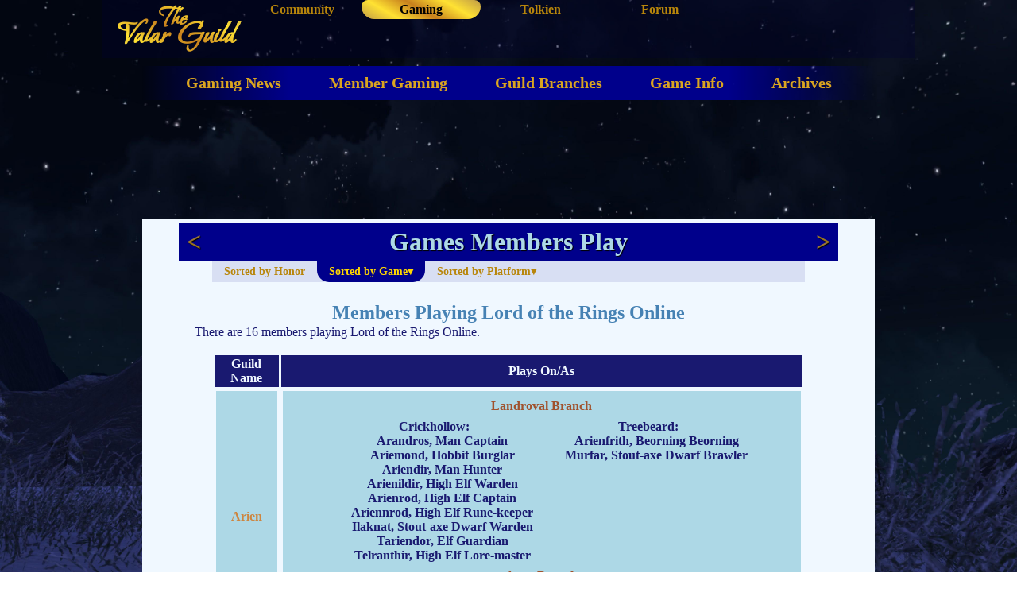

--- FILE ---
content_type: text/html; charset=UTF-8
request_url: https://valarguild.net/gaming/membergames/sort/lord-of-the-rings-online
body_size: 21022
content:
<html><head><meta http-equiv="Content-Type" content="text/html; charset=utf-8"><base href="https://valarguild.org/gaming/"><meta name="keywords" content="Tolkien, Valar, Valar Guild, Valar Guild Games, Valar Guild Gaming, Valar Gaming, Valar Games, Guild, Games, Gaming, Eonwe, Warcraft, Starcraft, Diablo, Lord of the Rings, Star Wars: The Old Republic, Tolkien Gaming"><meta name="description" content="Valar Guild"><title>The Valar Guild Games Site</title><link rel="shortcut icon" type="image/x-icon" href="favicon2.ico"><link type="text/css" rel="stylesheet" href="CStyles/Manwe.css"><script type="text/javascript" src="JScripts/Menu.js" defer></script><script type="text/javascript">
        if(self != top){
          top.location = self.location; 
        }
      </script></head><body><span id="top"></span><div id="Dol"><a href="https://valarguild.org" class="SiteTitle"><div>The</div><div>Valar Guild</div></a><ul><li><a href="http://www.valarguild.org/community/frames/guildfrms.htm" target="new">Community</a></li><li class="selected"><a href="http://www.valarguild.org/gaming" target="self">Gaming</a></li><li><a href="http://www.valarguild.org/tolkien/encyc/frames/Tsitefrms.htm" target="new">Tolkien</a></li><li><a href="http://www.valarguild.proboards.com/" target="new">Forum</a></li></ul></div><div id="Hyar"><ul id="MainMenu"><li>Gaming News<div class="Subzone"><div class="ehte">-</div><ul><li><a href="../gaming" onclick="return GetData('../gaming')">Current News</a></li><li><a href="news/archives" onclick="return GetData('news/archives')">Previous News Years</a></li><li><a href="news/state-of-valar-gaming-reports" onclick="return GetData('news/state-of-valar-gaming-reports')">State of Valar Gaming Reports</a></li><li><a href="news/games-site-history" onclick="return GetData('news/games-site-history')">Games Site History</a></li></ul></div></li><li>Member Gaming<div class="Subzone"><div class="ehte">-</div><ul><li><a href="membergames/sort/honor" onclick="return GetData('membergames/sort/honor')">Current Year</a></li><li><a href="membergames" onclick="return GetData('membergames')">Previous Years</a></li></ul></div></li><li>Guild Branches<div class="Subzone"><div class="ehte">-</div><ul><li><div>Active</div><ul><li class="MenuList"><div>Lord of the Rings Online</div><ul><li><a href="lotroperegrin" onclick="return GetData('lotroperegrin')">Peregrin</a></li><li><a href="lotroglamdring" onclick="return GetData('lotroglamdring')">Glamdring</a></li></ul></li><li class="MenuList"><div>Starcraft 2</div><ul><li><a href="sc2americas" onclick="return GetData('sc2americas')">Starcraft 2 Americas</a></li></ul></li><li class="MenuList"><div>World of Warcraft</div><ul><li><a href="wowlothar" onclick="return GetData('wowlothar')">Lothar (US Alliance)</a></li><li><a href="wowuldaman" onclick="return GetData('wowuldaman')">Uldaman (US Horde)</a></li></ul></li></ul></li><li><div>Retired</div><ul><li class="MenuList"><div>Lord of the Rings Online</div><ul><li><a href="lotrolandroval" onclick="return GetData('lotrolandroval')">Landroval</a></li><li><a href="lotrocrickhollow" onclick="return GetData('lotrocrickhollow')">Crickhollow</a></li><li><a href="lotroithil" onclick="return GetData('lotroithil')">Ithil (Legendary Server)</a></li><li><a href="lotroanor" onclick="return GetData('lotroanor')">Anor (Legendary Server)</a></li></ul></li><li class="MenuList"><div>Star Wars:The Old Republic</div><ul><li><a href="swtorempire" onclick="return GetData('swtorempire')">Empire (Ebon Hawk)</a></li><li><a href="swtorrepublic" onclick="return GetData('swtorrepublic')">Republic (Ebon Hawk)</a></li></ul></li><li class="MenuList"><div>Warcraft 3</div><ul><li><a href="wc3branch" onclick="return GetData('wc3branch')">Warcraft 3 Branch</a></li></ul></li><li class="MenuList"><div>World of Warcraft</div><ul><li><a href="wowargentdawneurope" onclick="return GetData('wowargentdawneurope')">Argent Dawn (Europe)</a></li></ul></li></ul></li></ul></div></li><li>Game Info<div class="Subzone"><div class="ehte">-</div><ul><li><div>Game Info</div><ul><li><a href="diablo" onclick="return GetData('diablo')">Diablo</a></li><li><a href="diablo-2" onclick="return GetData('diablo-2')">Diablo 2</a></li><li><a href="diablo-3" onclick="return GetData('diablo-3')">Diablo 3</a></li><li><a href="lord-of-the-rings-online" onclick="return GetData('lord-of-the-rings-online')">Lord of the Rings Online</a></li><li><a href="starcraft" onclick="return GetData('starcraft')">Starcraft</a></li><li><a href="starcraft-2" onclick="return GetData('starcraft-2')">Starcraft 2</a></li><li><a href="world-of-warcraft" onclick="return GetData('world-of-warcraft')">World of Warcraft</a></li></ul></li><li><div>Extras</div><ul><li><a href="reviews" onclick="return GetData('reviews')">Reviews</a></li><li><a href="links" onclick="return GetData('links')">Links</a></li></ul></li></ul></div></li><li>Archives<div class="Subzone"><div class="ehte">-</div><ul><li><a href="archives/D1MEUniques.htm" target="new">D1ME Mod Uniques</a></li><li><a href="archives/Tourneys.htm" target="new">Original Tourneys Page</a></li></ul></div></li></ul></div><div id="Hroa"><div data-title="Member Gaming" class="Article"><h1 class="HeaderMenu"><a class="Prev" title="Previous: Previous Years" href="membergames">&lt;</a><span>Games Members Play</span><a class="Next" title="Next: Previous Years" href="membergames">&gt;</a></h1><ul class="SectionMenu"><li><a href="membergames/sort/honor">Sorted by Honor</a></li><li class="CustomSelect"><span class="button selected" onclick="this.classList.toggle('open');">Sorted by Game</span><div class="CZone"><div class="ehte">-</div><ul><li><a href="membergames/sort/diablo-3">Diablo 3</a></li><li><a href="membergames/sort/diablo-4">Diablo 4</a></li><li><a href="membergames/sort/final-fantasy-xiv">Final Fantasy XIV</a></li><li><a href="membergames/sort/game-of-thrones:-winter-is-coming">Game of Thrones: Winter is Coming</a></li><li><a href="membergames/sort/guild-wars">Guild Wars</a></li><li><a href="membergames/sort/guild-wars-2">Guild Wars 2</a></li><li><a href="membergames/sort/hearthstone">Hearthstone</a></li><li><a href="membergames/sort/heroes-of-the-storm">Heroes of the Storm</a></li><li class="Selected"><a href="membergames/sort/lord-of-the-rings-online">Lord of the Rings Online</a></li><li><a href="membergames/sort/spellstone">Spellstone</a></li><li><a href="membergames/sort/starcraft">Starcraft</a></li><li><a href="membergames/sort/starcraft-2">Starcraft 2</a></li><li><a href="membergames/sort/warcraft-3:-reforged">Warcraft 3: Reforged</a></li><li><a href="membergames/sort/world-of-warcraft">World of Warcraft</a></li></ul></div></li><li class="CustomSelect"><span class="button" onclick="this.classList.toggle('open');">Sorted by Platform</span><div class="CZone"><div class="ehte">-</div><ul><li><a href="membergames/sort/battlenet">Battlenet</a></li><li><a href="membergames/sort/kongregate">Kongregate</a></li></ul></div></li></ul><div><h2>Members Playing Lord of the Rings Online</h2><p>There are 16 members playing Lord of the Rings Online.</p><table><thead><tr><th>Guild Name</th><th>Plays On/As</th></tr></thead><tbody><tr><td><a name="Arien" href="http://valarguild.org/varda/guild/members.htm#Arien" target="new">Arien</a></td><td><div style="margin:5px 10px 3px; display:block; vertical-align:top;"><a href="lotrolandroval/players" onclick="return GetData('lotrolandroval/players/characters-by-member')">Landroval Branch</a></div><div style="margin:5px 10px 3px; display:inline-block; vertical-align:top;"><b>Crickhollow:</b> <div style="text-indent:20px;">Arandros, Man Captain</div><div style="text-indent:20px;">Ariemond, Hobbit Burglar</div><div style="text-indent:20px;">Ariendir, Man Hunter</div><div style="text-indent:20px;">Arienildir, High Elf Warden</div><div style="text-indent:20px;">Arienrod, High Elf Captain</div><div style="text-indent:20px;">Ariennrod, High Elf Rune-keeper</div><div style="text-indent:20px;">Ilaknat, Stout-axe Dwarf Warden</div><div style="text-indent:20px;">Tariendor, Elf Guardian</div><div style="text-indent:20px;">Telranthir, High Elf Lore-master</div></div><div style="margin:5px 10px 3px; display:inline-block; vertical-align:top;"><b>Treebeard:</b> <div style="text-indent:20px;">Arienfrith, Beorning Beorning</div><div style="text-indent:20px;">Murfar, Stout-axe Dwarf Brawler</div></div><div style="margin:5px 10px 3px; display:block; vertical-align:top;"><a href="lotroanor/players" onclick="return GetData('lotroanor/players/characters-by-member')">Anor Branch</a></div><div style="margin:5px 10px 3px; display:block; vertical-align:top;"><a href="lotroithil/players" onclick="return GetData('lotroithil/players/characters-by-member')">Ithil Branch</a></div><div style="margin:5px 10px 3px; display:inline-block; vertical-align:top;"><b>Shadowfax:</b> <div style="text-indent:20px;">Arienric, Man Hunter</div></div></td></tr><tr><td><a name="Bregalad" href="http://valarguild.org/varda/guild/members.htm#Bregalad" target="new">Bregalad</a></td><td><div style="margin:5px 10px 3px; display:block; vertical-align:top;"><a href="lotrolandroval/players" onclick="return GetData('lotrolandroval/players/characters-by-member')">Landroval Branch</a></div></td></tr><tr><td><a name="Celebrian" href="http://valarguild.org/varda/guild/members.htm#Celebrian" target="new">Celebrian</a></td><td><div style="margin:5px 10px 3px; display:block; vertical-align:top;"><a href="lotrolandroval/players" onclick="return GetData('lotrolandroval/players/characters-by-member')">Landroval Branch</a></div><div style="margin:5px 10px 3px; display:block; vertical-align:top;"><a href="lotroanor/players" onclick="return GetData('lotroanor/players/characters-by-member')">Anor Branch</a></div></td></tr><tr><td><a name="Elwing" href="http://valarguild.org/varda/guild/members.htm#Elwing" target="new">Elwing</a></td><td><div style="margin:5px 10px 3px; display:block; vertical-align:top;"><a href="lotrolandroval/players" onclick="return GetData('lotrolandroval/players/characters-by-member')">Landroval Branch</a></div></td></tr><tr><td><a name="Eonwe" href="http://valarguild.org/varda/guild/members.htm#Eonwe" target="new">Eonwe</a></td><td><div style="margin:5px 10px 3px; display:block; vertical-align:top;"><a href="lotrolandroval/players" onclick="return GetData('lotrolandroval/players/characters-by-member')">Landroval Branch</a></div><div style="margin:5px 10px 3px; display:inline-block; vertical-align:top;"><b>Crickhollow:</b> <div style="text-indent:20px;">Calasulo, High Elf Captain</div></div><div style="margin:5px 10px 3px; display:block; vertical-align:top;"><a href="lotroithil/players" onclick="return GetData('lotroithil/players/characters-by-member')">Ithil Branch</a></div><div style="margin:5px 10px 3px; display:block; vertical-align:top;"><a href="lotroanor/players" onclick="return GetData('lotroanor/players/characters-by-member')">Anor Branch</a></div></td></tr><tr><td><a name="Eowyn" href="http://valarguild.org/varda/guild/members.htm#Eowyn" target="new">Eowyn</a></td><td><div style="margin:5px 10px 3px; display:block; vertical-align:top;"><a href="lotrolandroval/players" onclick="return GetData('lotrolandroval/players/characters-by-member')">Landroval Branch</a></div></td></tr><tr><td><a name="Falco" href="http://valarguild.org/varda/guild/members.htm#Falco" target="new">Falco</a></td><td><div style="margin:5px 10px 3px; display:block; vertical-align:top;"><a href="lotrolandroval/players" onclick="return GetData('lotrolandroval/players/characters-by-member')">Landroval Branch</a></div><div style="margin:5px 10px 3px; display:inline-block; vertical-align:top;"><b>Landroval:</b> <div style="text-indent:20px;">Glinguen, - -</div></div><div style="margin:5px 10px 3px; display:inline-block; vertical-align:top;"><b>Crickhollow:</b> <div style="text-indent:20px;">Lgrad, Beorning Beorning</div><div style="text-indent:20px;">Ljalex, Man Brawler</div><div style="text-indent:20px;">Ljaryk, High Elf Hunter</div><div style="text-indent:20px;">Ljarghad, High Elf Champion</div><div style="text-indent:20px;">Ljasher, Stout-axe Dwarf Brawler</div><div style="text-indent:20px;">Ljbalbo, High Elf Minstrel</div><div style="text-indent:20px;">Ljbelgmath, Beorning Beorning</div><div style="text-indent:20px;">Ljberg, River Hobbit Burglar</div><div style="text-indent:20px;">Ljdorbarn, Beorning Beorning</div><div style="text-indent:20px;">Ljfalco, Beorning Beorning</div><div style="text-indent:20px;">Ljgagovor, High Elf Rune-keeper</div><div style="text-indent:20px;">Ljgawar, High Elf Rune-keeper</div><div style="text-indent:20px;">Ljharam, Man Brawler</div><div style="text-indent:20px;">Ljgonzo, Hobbit Hunter</div><div style="text-indent:20px;">Ljkrax, Man Brawler</div><div style="text-indent:20px;">Ljnefkald, Beorning Beorning</div><div style="text-indent:20px;">Ljnerstir, High Elf Minstrel</div><div style="text-indent:20px;">Ljnorbor, Stout-axe Dwarf Minstrel</div><div style="text-indent:20px;">Ljolath, Beorning Beorning</div><div style="text-indent:20px;">Ljorin, High Elf Hunter</div><div style="text-indent:20px;">Ljothborn, Man Champion</div><div style="text-indent:20px;">Ljram, River Hobbit Brawler</div></div><div style="margin:5px 10px 3px; display:block; vertical-align:top;"><a href="lotroanor/players" onclick="return GetData('lotroanor/players/characters-by-member')">Anor Branch</a></div><div style="margin:5px 10px 3px; display:block; vertical-align:top;"><a href="lotroithil/players" onclick="return GetData('lotroithil/players/characters-by-member')">Ithil Branch</a></div></td></tr><tr><td><a name="Fangorn" href="http://valarguild.org/varda/guild/members.htm#Fangorn" target="new">Fangorn</a></td><td><div style="margin:5px 10px 3px; display:block; vertical-align:top;"><a href="lotrolandroval/players" onclick="return GetData('lotrolandroval/players/characters-by-member')">Landroval Branch</a></div><div style="margin:5px 10px 3px; display:inline-block; vertical-align:top;"><b>Crickhollow:</b> <div style="text-indent:20px;">Entleader, High Elf Hunter</div><div style="text-indent:20px;">Fangalda, High Elf Hunter</div><div style="text-indent:20px;">Fangbark, High Elf Hunter</div><div style="text-indent:20px;">Fanghorn, Dwarf Guardian</div><div style="text-indent:20px;">Fangiron, Man Hunter</div><div style="text-indent:20px;">Fangourn, Hobbit Hunter</div><div style="text-indent:20px;">Fangournling, High Elf Hunter</div><div style="text-indent:20px;">Fanghornson, Man Hunter</div><div style="text-indent:20px;">Huornherder, Elf Guardian</div></div><div style="margin:5px 10px 3px; display:block; vertical-align:top;"><a href="lotroanor/players" onclick="return GetData('lotroanor/players/characters-by-member')">Anor Branch</a></div><div style="margin:5px 10px 3px; display:block; vertical-align:top;"><a href="lotroithil/players" onclick="return GetData('lotroithil/players/characters-by-member')">Ithil Branch</a></div></td></tr><tr><td><a name="Ioreth" href="http://valarguild.org/varda/guild/members.htm#Ioreth" target="new">Ioreth</a></td><td><div style="margin:5px 10px 3px; display:block; vertical-align:top;"><a href="lotrolandroval/players" onclick="return GetData('lotrolandroval/players/characters-by-member')">Landroval Branch</a></div></td></tr><tr><td><a name="Lenwe" href="http://valarguild.org/varda/guild/members.htm#Lenwe" target="new">Lenwe</a></td><td></td></tr><tr><td><a name="Leod" href="http://valarguild.org/varda/guild/members.htm#Leod" target="new">Leod</a></td><td><div style="margin:5px 10px 3px; display:block; vertical-align:top;"><a href="lotrolandroval/players" onclick="return GetData('lotrolandroval/players/characters-by-member')">Landroval Branch</a></div></td></tr><tr><td><a name="Meriadoc" href="http://valarguild.org/varda/guild/members.htm#Meriadoc" target="new">Meriadoc</a></td><td><div style="margin:5px 10px 3px; display:block; vertical-align:top;"><a href="lotrolandroval/players" onclick="return GetData('lotrolandroval/players/characters-by-member')">Landroval Branch</a></div></td></tr><tr><td><a name="Nar" href="http://valarguild.org/varda/guild/members.htm#Nar" target="new">Nar</a></td><td><div style="margin:5px 10px 3px; display:block; vertical-align:top;"><a href="lotrolandroval/players" onclick="return GetData('lotrolandroval/players/characters-by-member')">Landroval Branch</a></div></td></tr><tr><td><a name="Nimrodel" href="http://valarguild.org/varda/guild/members.htm#Nimrodel" target="new">Nimrodel</a></td><td><div style="margin:5px 10px 3px; display:block; vertical-align:top;"><a href="lotrolandroval/players" onclick="return GetData('lotrolandroval/players/characters-by-member')">Landroval Branch</a></div></td></tr><tr><td><a name="Shelob" href="http://valarguild.org/varda/guild/members.htm#Shelob" target="new">Shelob</a></td><td><div style="margin:5px 10px 3px; display:block; vertical-align:top;"><a href="lotrolandroval/players" onclick="return GetData('lotrolandroval/players/characters-by-member')">Landroval Branch</a></div></td></tr><tr><td><a name="Varda" href="http://valarguild.org/varda/guild/members.htm#Varda" target="new">Varda</a></td><td><div style="margin:5px 10px 3px; display:block; vertical-align:top;"><a href="lotrolandroval/players" onclick="return GetData('lotrolandroval/players/characters-by-member')">Landroval Branch</a></div><div style="margin:5px 10px 3px; display:inline-block; vertical-align:top;"><b>Crickhollow:</b> <div style="text-indent:20px;">Audhilde, Dwarf Rune-keeper</div><div style="text-indent:20px;">Audhildea, Dwarf Rune-keeper</div><div style="text-indent:20px;">Audhildie, Dwarf Rune-keeper</div><div style="text-indent:20px;">Baradda, Stout-axe Dwarf Rune-keeper</div><div style="text-indent:20px;">Fainan, High Elf Hunter</div><div style="text-indent:20px;">Faintasia, High Elf Hunter</div><div style="text-indent:20px;">Fainari, High Elf Hunter</div><div style="text-indent:20px;">Fainarin, High Elf Hunter</div><div style="text-indent:20px;">Fanheri, High Elf Rune-keeper</div><div style="text-indent:20px;">Fanuilos, High Elf Rune-keeper</div><div style="text-indent:20px;">Fanuilosi, Elf Hunter</div><div style="text-indent:20px;">Fanyar, High Elf Hunter</div><div style="text-indent:20px;">Gilauran, High Elf Hunter</div><div style="text-indent:20px;">Gilbrenniel, Man Champion</div><div style="text-indent:20px;">Gilbrennil, Man Champion</div><div style="text-indent:20px;">Gilbrennilin, Man Champion</div><div style="text-indent:20px;">Gilgwador, High Elf Hunter</div><div style="text-indent:20px;">Gilhir, High Elf Hunter</div><div style="text-indent:20px;">Gilvai, High Elf Hunter</div><div style="text-indent:20px;">Lonorin, Dwarf Rune-keeper</div><div style="text-indent:20px;">Timbridhil, Dwarf Guardian</div><div style="text-indent:20px;">Timbridhill, Dwarf Guardian</div><div style="text-indent:20px;">Tintalli, High Elf Hunter</div><div style="text-indent:20px;">Tintallin, High Elf Hunter</div><div style="text-indent:20px;">Tintallien, High Elf Rune-keeper</div><div style="text-indent:20px;">Tinwetari, Hobbit Minstrel</div></div><div style="margin:5px 10px 3px; display:inline-block; vertical-align:top;"><b>Treebeard:</b> <div style="text-indent:20px;">Audhilde, Dwarf Rune-keeper</div><div style="text-indent:20px;">Fainan, High Elf Hunter</div><div style="text-indent:20px;">Fainari, High Elf Hunter</div><div style="text-indent:20px;">Gilhir, High Elf Hunter</div><div style="text-indent:20px;">Fanuilos, High Elf Rune-keeper</div><div style="text-indent:20px;">Gilbrennil, Man Champion</div><div style="text-indent:20px;">Timbridhil, Dwarf Guardian</div><div style="text-indent:20px;">Tintalli, High Elf Hunter</div></div><div style="margin:5px 10px 3px; display:inline-block; vertical-align:top;"><b>Shadowfax:</b> <div style="text-indent:20px;">Audhilde, Dwarf Rune-keeper</div><div style="text-indent:20px;">Fainan, High Elf Hunter</div><div style="text-indent:20px;">Fainari, High Elf Hunter</div><div style="text-indent:20px;">Fanuilos, High Elf Rune-keeper</div><div style="text-indent:20px;">Gilbrennil, Man Champion</div><div style="text-indent:20px;">Gilhir, High Elf Hunter</div><div style="text-indent:20px;">Timbridhil, Dwarf Guardian</div><div style="text-indent:20px;">Tintalli, High Elf Hunter</div></div><div style="margin:5px 10px 3px; display:block; vertical-align:top;"><a href="lotroanor/players" onclick="return GetData('lotroanor/players/characters-by-member')">Anor Branch</a></div><div style="margin:5px 10px 3px; display:block; vertical-align:top;"><a href="lotroithil/players" onclick="return GetData('lotroithil/players/characters-by-member')">Ithil Branch</a></div></td></tr></tbody></table></div></div></div><div id="Tal"><p>
      The Valar Guild Games Site is maintained by 
      <a href="http://valarguild.org/community/members.htm#Eonwe" target="new">Eonwë-(Valar)</a>.
    </p><div><a href="credits">About</a><a href="contact">Contact</a></div></div></body></html>


--- FILE ---
content_type: text/css;charset=UTF-8
request_url: https://valarguild.org/gaming/CStyles/Manwe.css
body_size: 24817
content:
/*-------------------------------------------------------------------*/
/* Stylesheet for the Games Site.                                    */
/* By Eonwe-(Valar)                                                  */
/*-------------------------------------------------------------------*/

/*
@font-face {
  font-family: 'Bilbo Swash Caps';
  font-style: normal;
  font-weight: 400;
  font-display: swap;
  src: local('Bilbo Swash Caps Regular'), local('BilboSwashCaps-Regular'), url(https://fonts.gstatic.com/s/bilboswashcaps/v13/zrf-0GXbz-H3Wb4XBsGrTgq2PVmdmATipw.woff2) format('woff2'); 
  unicode-range: U+0000-00FF, U+0131, U+0152-0153, U+02BB-02BC, U+02C6, U+02DA, U+02DC, U+2000-206F, U+2074, U+20AC, U+2122, U+2191, U+2193, U+2212, U+2215, U+FEFF, U+FFFD; 
}
*/

@import url('https://fonts.googleapis.com/css?family=Bilbo+Swash+Caps|Alex+Brush|Niconne|Estonia|Bonheur+Royale&display=swap');



body {
  width:80%; 
  margin:0% 10%; 
  padding:0;  
  background:black;
  background:url("../backgrounds/lotrostarrynight.jpg") no-repeat fixed center;
  background-size:cover;
  font-family:tahoma;
  font-size:12pt;
}


a:link, a:hover, a:visited, a:active {
  color: black;
  background: none;
  border:none;
  cursor:pointer;
}

/************************
#dock {
  width:100%;
  margin:0% auto;
  padding:0;
  
}
************************/

#Dol
{
  display:flex;
/*  align-self:left; */
  box-sizing:border-box;
  justify-content:flex-end;
  width:100%;
  margin:0 auto 1% auto;
  padding:0;
  display:table; 
  font-weight: bolder;
  background: rgba(0, 0, 50, 0.3);
/*
  top:0px;
  position:sticky; 
*/  
}



#Dol .SiteTitle {
  display:inline-block;
  box-sizing:border-box;  
  margin:5px auto;
  padding:0 10px;
/*  
  align-self:flex-start;
  -webkit-flex: 1 1 auto;
  -ms-flex: 1 1 auto;
  flex: 1 1 auto;
*/  
  background: linear-gradient(-150deg, #bf9a47 0%, #ffe233 25%, #c7801d 50%, #ffe233 75%, #bf9a47 100%); 
  color: rgba(0, 0, 0, 0.0);
  background-clip: text;
  -webkit-background-clip: text;
  white-space:nowrap;
  border-radius:100px 100px 100px 100px;
  text-align: center;
/*  font-family: "Bilbo Swash Caps"; */
/*  font-family: "My Soul"; */
/*  font-family: "Estonia"; */
  font-family:"Bonheur Royale";
/*  justify-content:center; */
}

#Dol .SiteTitle:hover {
  background: linear-gradient(150deg, #7e7e7e, #e3e3e3, #787878, #e3e3e3, #7e7e7e); 
  color:rgba(0, 0, 0, 0.0);
  background-clip: text;
  -webkit-background-clip: text;
}


#Dol .SiteTitle > div:first-child {
  margin:0;
  padding:0;
  font-size:200%;
}

#Dol .SiteTitle > div:nth-child(2) {
  margin:0;
  padding:0;
  margin-top:-20px;
  margin-left:10px;
  font-size:250%;
}


#Dol > ul {
  box-sizing:border-box;  
  display:inline-block; 
  margin:0 auto;
  padding:0; 
  list-style-type:none; 
  font-weight:bold;
  vertical-align:top;
}

#Dol li {
  display:inline-block;
  margin:0;
  padding:0; 
  text-align:center; 
  min-width:150px;
  max-width:250px;
}

#Dol li a {
  box-sizing:border-box;  
  color:darkgoldenrod;
  text-decoration:none;
  display:block;
  margin:0;
  padding:3px 0px;
  border-radius:100px 100px 200px 200px;
}

#Dol li.selected a {
  background:darkgoldenrod;
  background: linear-gradient(-150deg, #bf9a47 0%, #ffe233 25%, #c7801d 50%, #ffe233 75%, #bf9a47 100%); 
  color:black;
}

#Dol li a:hover {
  background:darkgrey; 
  background: linear-gradient(150deg, #7e7e7e, #e3e3e3, #787878, #e3e3e3, #7e7e7e); 
  color:midnightblue;
}


#Hyar {
  box-sizing:border-box;
  width:90%;
  margin:10px auto 150px;
  padding:0;
  display:block;
  z-index: -1;
  background:darkblue;
  text-align:center;
  font-size:125%;
  background:linear-gradient(to right, rgba(0,0,139,0) , darkblue 20%, darkblue 80%,rgba(0,0,139,0) 100% ); 
}

#Hyar a {
  margin:0px;
  padding:3px;
  color:goldenrod;
  font-weight:bold;
  text-decoration:none;
  display:block;
  border-radius:3px;
  text-align:center;

}

#Hyar ul {
  list-style-type:none; 
  width:100%;
  margin:0px;
  padding:0px;
  text-align:center;
}

#Hyar #MainMenu {
  width:100%; 
  display:block; 
  color:goldenrod; 
  font-weight:bold;

}

#Hyar #MainMenu > li {
  box-sizing:border-box;
  -moz-box-sizing:border-box;
  -webkit-box-sizing:border-box;
  margin:10px 30px;
  padding:0; 
  display:inline-block;
  text-align:center;
  position: relative;
  cursor: pointer;
}

#Hyar #MainMenu a:hover {
  background: darkgoldenrod;
  color:aliceblue;
}


#Hyar #MainMenu > li > div.Subzone {
/*  list-style-type:none; */
  text-align:center;
  margin:0;
  font-size:70%;
  display: none;
  position: absolute;
  background:rgba(0,0,139,0.9);
  width:200%;
  translate: -25% 0;
  z-index:5; 
}


#Hyar #MainMenu > li > div.Subzone > ul {
  list-style-type:none;
  margin:0;
  padding:0;
  width:100%;
  display:block;
}


#Hyar #MainMenu div.Subzone ul > li {
  width:100%;
  padding:0px;
}

#Hyar #MainMenu div.Subzone > ul > li > div {
  margin:10px 10px 0px; 
  color:silver; 
  border-bottom:1px solid silver;
}

#Hyar #MainMenu div.Subzone ul > li.MenuList > div {
  text-align:left; 
  text-indent:5px;
  font-size:80%; 
  font-style:italic;
  color:silver;
  padding-top:10px;
}

#Hyar #MainMenu > li:hover > div.Subzone {
  display:block;
}

#Hyar #MainMenu div.Subzone > div.ehte {
  padding:5px 10px;
  background: linear-gradient(10deg, transparent 50%, darkgoldenrod 50%, transparent 80%), linear-gradient(-10deg, transparent 50%, darkgoldenrod 50%, transparent 80%);
  font-size:0%;
}

#Hroa {
  box-sizing:border-box;
  display:block; 
/*  width: 100%; */
  margin:0px 5%;
  font-size:12pt;
/*  padding:0px 5% 30px 5%;*/

}


#Hroa .Article {
  background:aliceblue;
  margin:0;
  color:midnightblue;
  padding:5px 5% 30px 5%;
}

/*  Headers and immediately-following/preceding elements  */
#Hroa h1 {
  margin:0;
  padding:0;
  color:lightblue;
  text-align:center;
  background:darkblue;
  text-shadow:1px 1px 1px black;
}

#Hroa h1.HeaderMenu {
  display:flex; 
  flex-direction:row;
  justify-content:center; 
  align-items:center;
  padding:5px 0px;
}

#Hroa h1.HeaderMenu > * {
  display:inline-block;
}

#Hroa h1.HeaderMenu > a {
  color:rgba(218, 165, 32, .7);
  text-decoration:none;
/*  color:rgba(192, 192, 192, .5);*/
}

#Hroa h1.HeaderMenu > a {
  color:rgba(218, 165, 32, .7);
  text-decoration:none;
/*  color:rgba(192, 192, 192, .5);*/
}


#Hroa h1.HeaderMenu > a:hover {
  color:rgba(218, 165, 32, 1.0);
}


#Hroa h1.HeaderMenu span {
  width:100%;
}

#Hroa h1.HeaderMenu a.Prev {
  padding-left:10px;
}

#Hroa h1.HeaderMenu a.Next {
  padding-right:10px;
}


#Hroa h1 + p,
#Hroa h1 + h2 {
  margin-top: 20px;
}


#Hroa h2 {
  color:steelblue;
  font-size:150%;
  margin:25px 0 0 0;
  padding:0 0 2px 0;
  text-align: center;
}


#Hroa h3 {
  font-size:100%;
  color:steelblue;
  margin:30px 0 0 0;
  padding:0 0 2px 0;
}

/*
#Hroa h3 + div {
  margin-bottom:30px;
}
*/

#Hroa p + h3, #Hroa p + p {
  margin-top:30px;
}
/*---*/

/*
#Hroa ul {
  list-style-type:none; 
  margin:0;
  padding:0;
}
*/

/* Links within the Games Site or within valarguild.org */
#Hroa  a, a[href^="https://valarguild.org/"] {
  margin:0px;
  padding:0px;
  color:sienna;
  background: none;
  text-decoration:none;
  border: none;  
}

#Hroa a:hover, a[href^="https://valarguild.org/"]:hover {
  color:orange;
  text-decoration: underline;
}

#Hroa a[href="#top"] {
  margin:0px;
  padding:0px;
  font-size:90%;
  font-style:italic;
  margin-left:95%;
  background: none;
  border: none;
}
/*----*/

/* Links that lead outside of valarguild.org */
#Hroa  a[target="new"]:not([href^="https://valarguild.org/"]) {
  margin:0px;
  padding:0px;
  color: peru;
  text-decoration:none;
  background: none;
  border: none;  
}

#Hroa a[target="new"]:not([href ^="https://valarguild.org/"]):hover {
  color: red;
  background: none;
  text-decoration: underline;
}
/*----*/

/*  Secondary menu navigation */
#Hroa ul.SectionMenu {
  display:flex;
  width:90%;
  margin:0px auto; 
  padding:0px;
  flex-wrap:wrap;
  list-style-type:none;
  background:rgba(0, 0, 139, 0.1);
  font-size:90%; 
}

#Hroa ul.SectionMenu > li {
  box-sizing:border-box;
  -moz-box-sizing:border-box;
  -webkit-box-sizing:border-box;
  margin:0;
  padding:0;
  color:darkgoldenrod;
  display:inline-block;
  text-align:center;
  position: relative;
  cursor: pointer;

}


#Hroa ul.SectionMenu > li > a {
  display:block;
  margin:0;
  padding:5px 15px;
  color:darkgoldenrod;
  font-weight:bold;
  text-decoration:none;
  border-radius:0px 0px 15px 15px;
}


#Hroa ul.SectionMenu > li.selected a {
  background:darkblue;
  color:gold;
}

#Hroa ul.SectionMenu > li a:hover {
  color:gold;
  background:blue;
}


#Hroa .CustomSelect {
  box-sizing:border-box;
  -moz-box-sizing:border-box;
  -webkit-box-sizing:border-box;
  color:darkgoldenrod;
  margin:0;
  padding:0;
  white-space:nowrap;
/*  padding:0px 15px; */
  border:none;
  display: inline-block;
  cursor: pointer;
}

#Hroa .CustomSelect > span.button {
  box-sizing:border-box;
  -moz-box-sizing:border-box;
  -webkit-box-sizing:border-box;
  display:block;
  margin:0;
  padding:5px 15px;
  color:darkgoldenrod;
  font-weight:bold;
  text-decoration:none;
  border-radius:0px 0px 15px 15px;
}

#Hroa .CustomSelect > span.button::after {
  content:"\25be";
}


#Hroa .CustomSelect > span.button.selected {
  background:darkblue;
  color:gold;
}


#Hroa .CustomSelect > span.button.open {
  border-radius:0px 0px 0px 0px;
  background:blue;
  border-radius:0px 0px 0px 15px;
  box-shadow: 1px 1px 2px darkgoldenrod, -1px 0px 1px darkgoldenrod;
}

#Hroa .CustomSelect > span.button.open::after {
  content:"\25b4";
}


#Hroa .CustomSelect > span.button:hover {
  color:gold;
  background:blue;
  box-shadow: 1px 1px 2px darkgoldenrod, -1px 0px 1px darkgoldenrod;
}

#Hroa .CustomSelect > span.button + div.CZone {
  text-align:center;
  margin:0;
  display: none;
  position: absolute;
  padding:5px; 
  background:darkblue;
  color:gold;
  width:200%;
  box-shadow: 1px 1px 2px darkgoldenrod, -1px 0px 1px darkgoldenrod;
  border-radius:15px 15px 15px 15px;
  translate:-25% -5px;
  z-index:2;
}

#Hroa .CustomSelect > span.button.open + div.CZone {
  display: block;
}

#Hroa .CustomSelect:hover > span.button.open + div.CZone {
  z-index:3;
}


#Hroa .CustomSelect > span.button.open + div.CZone > ul > li:last-child a {
  border-radius:0px 0px 10px 10px;
}


#Hroa .CustomSelect div.CZone > div.ehte {
  padding:5px 10px;
  background: linear-gradient(10deg, transparent 50%, darkgoldenrod 50%, transparent 80%), linear-gradient(-10deg, transparent 50%, darkgoldenrod 50%, transparent 80%);
  font-size:0%;
}

#Hroa .CustomSelect div.CZone ul {
  margin:0;
  padding:0;
  width:100%;
  list-style-type:none;
}

#Hroa .CustomSelect div.CZone ul li {
  margin:0;
  padding:0;
  width:100%;
}


#Hroa .CustomSelect li a {
  color:darkgoldenrod;
  margin:0px;
  padding:2px 5px;
  font-size:100%;
  font-weight: normal;
  background:none;
  text-decoration:none;
  border:none;
  display:block;
}

#Hroa .CustomSelect li a:hover {
  color:gold;
  background:blue;
}

#Hroa .CustomSelect li.selected a {
  color:gold;
  background:blue;
}
/*---*/

#Hroa ul.BulletList > li::before {
  content:'\2022';
  color:steelblue;
  display:inline-block;
  width:1em;
  margin-left:-1em;
}


#Hroa .CenterBlock {
  margin:0 0 30px 0;
  padding: 0;
  text-align: center;
}


#Hroa p {
  margin:0;
  padding:0;
  text-indent:20px;
  background:transparent;  
}

#Hroa .NewsBlock {
  margin:0;
  padding:0;
  width:100%;
  background:transparent;  
  display:block; 
  border:none;
}


/*
#Hroa .NewsBlock a:not([target="new"]) {
  margin:0px;
  padding:0px;
  border-radius: 5px;
  color:darkblue;
}

#Hroa .NewsBlock a:not([target="new"]):hover {
  color: white;
  background: blue;
}
*/



#Hroa .LoadMore {
  width:100%; 
  margin:10px auto 0px;
  font-weight:bold;
  font-size:110%;
  text-align:center; 
/*  border:1px darkblue solid; */
}

#Hroa .LoadMore > a {
/*  color: white; */
/*  background: darkblue; */
  text-decoration: none;
  margin: 0;
  padding: 5px 0;
  border-radius: 0px;
  border: none;
  display: block;
}

#Hroa .LoadMore > a:hover {
/*  background: royalblue; */
/*  text-decoration: none; */
/*  color:black; */
  margin: 0;
  padding: 5px 0;
/*  border-radius: 0px; */
/*  border: none; */
  display: block;
}


#Hroa h2.NewsDate {
  margin: 30px 0px 5px 0px;
  padding: 5px 0px;
  font-size: 75%;
  text-align: left;
  text-indent: 10px;
  color: aliceblue;
  border-bottom: 3px steelblue solid;
  background: linear-gradient(25deg, darkblue 35%, transparent 35%); 
}


#Hroa .NewsDay::after {
  content:'';
  margin:0;
  margin-top:5px;
  padding:10px 0px;
  width:100%;
  display:block;
  border-top: 3px steelblue solid;
  background: linear-gradient(25deg, transparent 35%, darkblue 35%);
}

#Hroa .NewsBlock + .NewsBlock {
  margin:30px 0px;
}
#Hroa .NewsBlock > h1 {
  margin:0;
  padding:5px;
  color:steelblue;
  text-align: left;
  background: none;
  font-size: 120%;
  font-weight: bolder;
  text-shadow: none;
  border-bottom:1px blue solid;

}

#Hroa .NewsBlock {
  margin:0px 10px;
  padding:10px;
  border-bottom:2px darkblue solid;
}

#Hroa .NewsBlock h1 + div {
  margin:0px 10px 30px 10px;
  padding:10px;
  border-bottom:2px darkblue solid;
}

/* Table Styling  */
#Hroa table {
  width:90%;
  margin: 2% 5%;
  border:skyblue 0px solid;	
  background:aliceblue;
  border-collapse:separate;
  border-spacing:3px;
}


#Hroa table caption {
  font-weight:bold;
  width:100%;
  padding: 3px 0px;
  text-align:left;
}

#Hroa tr {
  box-sizing: border-box;
  margin:0;
  padding:0;
}

#Hroa tr:hover td {
  border:2px midnightblue solid;
  background:aliceblue;
}

#Hroa th {
  font-size:100%;
  color:aliceblue;
/*  border: deepskyblue 2px solid; */
  background:rgba(25, 25, 112, 1.0);
  margin: 0%;
  padding:2px 0px;
/*  text-shadow:1px 1px 1px black; */
}

#Hroa tbody {
  color:midnightblue;
  font-weight:bold;
  background:aliceblue;
  text-align:left;
}

#Hroa td {
  box-sizing: border-box;
  padding:5px 5px;
  margin:0;
  border:aliceblue 2px solid; 
  background:lightblue;
  text-decoration:none;
  text-align:center;
}
/*---*/


#Hroa ul.IndexLinks {
  margin:0px auto;
  padding:0px 20px;
  font-size:100%;
  list-style-type:none;
  display: block;
}


#Hroa p + ul.IndexLinks {
  margin-top:30px;
}


#Hroa ul.IndexLinks + p {
  margin-top:30px;
}

/* Index Links. Save this fun one for later */
/*
#Hroa ul.IndexLinks {
  width:90%;
  margin:30px auto 0px auto;
  padding:5px;
  font-size:100%;
  list-style-type:none;
  column-count:3; 
  -moz-column-count:3; 
  -webkit-column-count:3; 
  column-gap:10px; 
  -moz-column-gap:10px; 
  -webkit-column-gap:10px; 
  display: block;
  text-align:center;
}

#Hroa ul.IndexLinks > li {
  margin:5px auto;
  padding:0px;
  width:75%;
  list-style-type:none;
  display:inline-block;
  background: lightcyan;
}



#Hroa ul.IndexLinks > li > a,
#Hroa ul.IndexLinks > li > a:active,
#Hroa ul.IndexLinks > li > a:visited {
  margin: 0;
  padding: 5px;
  color: white;
  text-decoration: none;
  display:block;
  border-radius: 5px;
  background:linear-gradient(-150deg, rgb(0,37,246), rgb(0,185,252), rgb(0,148,251), rgb(0,111,249), rgb(0,185,252), rgb(0,74,248));
  box-shadow:-1px -1px 5px midnightblue;
}


#Hroa ul.IndexLinks > li > a:hover {
  background:linear-gradient(150deg, rgb(0,37,246), rgb(0,185,252), rgb(0,148,251), rgb(0,111,249), rgb(0,185,252), rgb(0,74,248));
  box-shadow:1px -1px 5px midnightblue;
}
*/
/*---*/

#Hroa ul.GSPanels {
  width:100%;
  margin:30px auto 0px auto;
  padding:5px;
  list-style-type:none;
  display: block;
  text-align:center;
}


#Hroa ul.GSPanels > li {
  margin:30px 25px;
  padding:0px;
  list-style-type:none;
  display:inline-flex;
  -webkit-flex: 1;
  -ms-flex: 1;
  flex: 1;  
  background: none;
  text-align:left; 
  border: 1px lightblue dashed;
  border-radius: 5px;
  
  -webkit-transition:border .2s;
  -moz-transition:border .2s;
  transition:border .2s;

}


#Hroa ul.GSPanels > li div > div {
  display: none;
}


#Hroa ul.GSPanels > li:hover {
  border: 3px darkgoldenrod solid;
}

#Hroa ul.GSPanels  li:hover div > div {
  display: block;
  padding: 0px 5px;
}



#Hroa ul.GSPanels > li > a,
#Hroa ul.GSPanels > li > a:active,
#Hroa ul.GSPanels > li > a:hover,
#Hroa ul.GSPanels > li > a:visited {
  margin:0;
  padding: 0;
  text-decoration: none;
  display:block;
  position: relative;
}

#Hroa ul.GSPanels > li > a  h2 {
  margin:0 auto;
  padding: 0px 5px;
  display:block;
  text-align:left;
  font-size:130%;
  font-weight: bold;
  border: none;
}


#Hroa ul.GSPanels li > a > div {
  background: rgba(0, 0, 0,0.1);
  width: 100%; 
  margin:0;
  padding: 0 0 3px 0;
  margin-top: auto;
  text-indent:5px;
  text-align: left;
  font-size:100%;
  color: lightcyan;
  display:block; 
  position: absolute;
  bottom: 0px;
}



#Hroa ul.Images {
  width:90%;
  margin:10px auto;
  padding:0;
  list-style-type:none;
  font-size:70%;
}

#Hroa ul.Images li {
  display:inline-table;
  margin:10px 2px;
  width:150px; 
  height:150px;
}

#Hroa ul.Images li p {
  text-indent:0px;
  text-align:center;
}

#Hroa ul.Images li a{
  display:block;
}

#Hroa .FreePic {
  margin:20px auto;
  padding:0px;
  text-align: center;
  display: inline-block;
  vertical-align: top;
}

#Hroa .FreePic img {
  margin: 0;
  padding: 0;
  /*width:49%; */
/*  display: block; */
}

#Hroa .FreePic p {
  margin: 0;
  padding: 0;
  font-size: 90%;
  text-align: center;
/* width: fit-content; */
}


#Hroa .PicBlock {
  margin:20px auto;
  padding: 0;
  text-align: center;
  display: block;
  width: 100%;
}


#Hroa .PicBlockLeft,
#Hroa .PicBlockRight {
  margin:20px 0px;
  padding: 0;
  text-align: center;
  display: block;
  column-count: 2;
  -moz-column-count:2; 
  -webkit-column-count:2; 
}

#Hroa .PicBlock .img {
  display: inline;
}

#Hroa .PicBlockLeft .img {
  display: inline;
}

#Hroa .PicBlockRight .img {
  display: inline;
}

#Hroa div.Section ~ div.Section {
  margin-top: 50px;
}

#Hroa .RegData {
  margin:10px 30px;
  display:inline-block;
  vertical-align: top;
  width: 30%;
}


#Hroa .RegData ul{
  margin:0px 20px;
  vertical-align: top;
  list-style-type: none;

}

#Hroa .RegData ul > li{
  padding: 2px 0px;
}

#Hroa .TabControl {
  margin:20px auto; 
  width:100%;
  padding:0;
  display:block;
  clear: both;
}

#Hroa .TabButtonContainer {
  margin:0;
  padding:0;
  width:100%; 
  border-bottom:3px lightblue solid;
}

#Hroa .TabButtonContainer ul.TabButtons {
  margin:0;
  padding:0;
/*  width:100%; */
  font-weight:bold;
  white-space:nowrap;
  list-style-type:none;
  cursor:pointer;
  border:none;

}

#Hroa .TabButtonContainer ul.TabButtons li {
  margin:0;
  padding:3px 15px;
  text-align:center;
  font-size:75%;
  color:white;
  background-color:blue; 
  display:inline;
  border-top-left-radius:15px;
  border-top-right-radius:15px;
}

#Hroa .TabButtonContainer ul.TabButtons li.selected {
  background:lightblue; 
  color:Navy;
  font-size:100%;
}

#Hroa .TabPageContainer {
  margin:0;
  padding:0;
  width:100%;
  background:lightblue; 
}

#Hroa .TabPage {
  margin:0;
  padding:0;
  width:100%;
  display:none;
}

#Hroa .TabPage:first-child {
  display:block;
}


#Hroa .TabControl .TabControl {
  margin:0;
  padding:0;
  border:none;
}

#Hroa .TabButtonContainerH {
  margin:0;
  padding:0;
  border:2px darkblue groove;
  display:table-cell;
  vertical-align: top;
}

#Hroa .TabButtonContainerH ul.TabButtons {
  margin:0;
  padding:0;
  font-weight:bold;
  white-space:nowrap;
  list-style-type:none;
  display:block;
  width: 100%;

}

#Hroa .TabButtonContainerH ul.TabButtons li{
  cursor:pointer;
  margin:0;
  padding:2px 5px;
  text-align:right;
  border:1px blue solid;
  border-top-left-radius:15px;
  border-bottom-left-radius:15px;
  display:block;
}

#Hroa .TabButtonContainerH ul.TabButtons li.selected{
  background:darkblue;
  color:white;
  border:1px blue solid;
}

#Hroa .TabPageContainerH {
  margin:0;
  padding:0;
  background:darkblue;
  display:table-cell; 
  width: 100%;
}


#Hroa .TabPage table {
  width:100%;
  margin:0;
  padding:0;
  display:table;
}

#Hroa .TabPage table caption {
  margin:10px 0px 0px 10px;
}


#Hroa .TabPage p + table {
  margin-top:10px;
}


#Hroa .TabPage .TabButtonContainer  ul.TabButtons {
  margin:5px 0px 0px 0px;
 }

#Hroa .TabPage .TabButtonContainer  ul.TabButtons li {
  font-size:100%;
  margin:0px;
  padding:3px 15px;
  text-align:center;
  color:white;
  background-color:blue; 
  display:inline;
  border-top-left-radius:5px;
  border-top-right-radius:5px;
}

#Hroa .TabPage .TabButtonContainer  ul.TabButtons li.selected  {
  background:lightblue; 
  color:Navy;
  font-size:100%;
}


#Tal {
  margin: 0 auto;
  padding:0;
  box-sizing:border-box;
  clear:both;
  width:100%;
  font-size:60%;
  text-align:center;
  color:silver;
}


#Tal a {
  color: lightblue;
}

#Tal div a {
  color: lightblue;
  margin: 0 5px;
}



.Error {
  margin:0;
  padding:0;
  width:100%;
  background:rgb(255, 255, 204);
  display: block;
  font-family: 'Times New Roman';
}

.Error h1 {
  text-align: center; 
  margin:300px auto 10px auto;
  width:20%;
}

.Error p {
  text-align: center; 
  margin:10px auto; 
  width:20%;
  font-size:120%;
}

.Error a.GoBack {
  display: block;
  font-size: 120%;
  padding: 3px;
  border: 5px ridge green;
  background: green;
  color: white;
  font-weight: bold;
  text-shadow: 2px 2px 1px black;
}


div.Date {
  font-weight:bold;
  margin-top:20px;
}


/* --- Adjustments to styles for smalelr devices in portrait mode --- */
@media (max-device-width:768px) and (orientation:portrait) {

/* Experimental: Work on it when the rest is done
#Dol
{
  display:flex;
  align-self:left; 
  box-sizing:border-box;
  width:100%;
  margin:0 auto 1% auto;
  padding:0;
  display:table; 
  font-weight: bolder;
  background: rgba(0, 0, 50, 0.3);

  top:0px;
  left:0px;
  position:fixed; 

}



#Dol .SiteTitle {
  display:inline-block;
  box-sizing:border-box;  
  margin:5px auto;
  padding:0 10px;
  align-self:flex-start;
  -webkit-flex: 1 1 auto;
  -ms-flex: 1 1 auto;
  flex: 1 1 auto;
  background: linear-gradient(-150deg, #bf9a47 0%, #ffe233 25%, #c7801d 50%, #ffe233 75%, #bf9a47 100%); 
  color: rgba(0, 0, 0, 0.0);
  background-clip: text;
  -webkit-background-clip: text;
  white-space:nowrap;
  border-radius:100px 100px 100px 100px;
  text-align: center;
  font-family:"Bonheur Royale";
  justify-content:center;
}

#Dol > ul {
  display:block;
  flex-wrap:wrap;
  justify-content:left; 
  margin:0;
  padding:0; 
  list-style-type:none; 
  font-weight:bold;
  vertical-align:top;
  border-top:1px darkgoldenrod solid;
  border-left:1px darkgoldenrod solid;
}

#Dol li {
  display:block;
  margin:0;
  padding:0; 
  text-align:center; 
  min-width:150px;
  max-width:250px;
}
*/

  #Hroa h2.NewsDate {
    margin: 30px 0px 5px 0px;
    padding: 5px 0px;
    font-size: 75%;
    text-align: left;
    text-indent: 10px;
    color: aliceblue;
    border-bottom: 3px steelblue solid;
    background: darkblue;
  }

  #Hroa .NewsDay::after {
    content:'';
    margin:0;
    margin-top:5px;
    padding:10px 0px;
    width:100%;
    display:block;
    border-top: 3px steelblue solid;
    background: darkblue;
  }
}

@media (orientation:portrait) {
#Dol li {
  display:inline-block;
  margin:0;
  padding:0; 
  text-align:center; 
  min-width:140px;
}

}

--- FILE ---
content_type: text/javascript;charset=UTF-8
request_url: https://valarguild.org/gaming/JScripts/Menu.js
body_size: 8214
content:
if(self != top){
  top.location = self.location; 
}

if (window.addEventListener) {  
  window.addEventListener('load', SetUpEvents, false);
}
else {
  window.attachEvent('onload', SetUpEvents);
}

function SetUpEvents() {
  var MenuButtonList = document.querySelectorAll('#MainMenu > li > a');
  

  window.onpopstate = function (event) {
    location.reload();
  }  // end function

  if (document.getElementById("Hroa").childNodes[0].getAttribute('data-title')) {
    document.title = document.getElementById("Hroa").childNodes[0].getAttribute('data-title');
  } // End if 

  SetUpListener(document, 'click', ToggleMenu2, false);

  for(var x = 0; x < MenuButtonList.length; x++) {
    SetUpListener(MenuButtonList[x], 'click', ToggleMenu2, false);
  }// End for
} // End function


function SetUpListener(Add_To, EventName, Func, BuborCap) {
  if (window.addEventListener) {  
    Add_To.addEventListener(EventName, Func, BuborCap);
  }
  else {
    Add_To.attachEvent('on' + EventName, Func);
  }

  ScrolltoHash();
} // End function


function GetData(Str)
{
  if (window.XMLHttpRequest) {
    xmlhttp=new XMLHttpRequest();
  } // End if
  else {
    xmlhttp=new ActiveXObject("Microsoft.XMLHTTP");
  } // End else
  xmlhttp.onreadystatechange = function () {
    if (xmlhttp.readyState == 4 && xmlhttp.status == 200) {
      document.getElementById("Hroa").innerHTML = xmlhttp.responseText;

      if(document.getElementById("Hroa").childNodes[0].getAttribute('data-title'))
        document.title = document.getElementById("Hroa").childNodes[0].getAttribute('data-title');
    } // End if


    else if (xmlhttp.readyState == 4 && xmlhttp.status == 404) {
      document.body.innerHTML = xmlhttp.responseText;
      document.body.className = 'Error';
      document.title = 'Error 404: My Precious!';
    } // End else if
    else if (xmlhttp.readyState == 4 && xmlhttp.status == 301) {
      window.location.assign(xmlhttp.getResponseHeader('Location'));
    } // End else if
  };
  xmlhttp.open("POST", Str, true);
  xmlhttp.setRequestHeader("Content-type","application/x-www-form-urlencoded");
  xmlhttp.send(Str);

  if (history.pushState)
    history.pushState('', "The Valar Guild Games Site", Str);

  return false;
} // End function


function IntraNav(Loc) {
  document.getElementById(Loc).scrollIntoView(true);
  return false;
} // End function


/******************************************************************/
/* Toggle Menu                                                    */
/* Check if a menu item is selected already.                      */
/* If it is not, check to see if where we selected is a menu      */
/* button. If it is, activate the menu. If not, we don't care     */
/* about what was clicked.                                        */
/*                                                                */
/* If a menu item is already selected, we need to look deeper.    */
/* If the event was fired by a menu button, toggle off the        */
/* active menu.                                                   */
/* If the event was fired within the menu item but is the submenu */
/* we do nothing.                                                 */
/* If the event was fired from a different menu button, we        */
/* show the new menu and hide the old one.                        */
/* If the event was fired anywhere else on the page, we disable   */
/* the active menu.                                               */
/******************************************************************/
function ToggleMenu2(event) {
//  alert('Toggle Menu 2 Called!');
  var Menu = document.querySelectorAll('#MainMenu');
  var Select = document.querySelectorAll('#MainMenu > li.menuselected');

  // If querySelectorAll doesn't exist, we need to allow them to access the links.
  if(!document.querySelectorAll)
    return true;


  if(Select.length == 0) {
    if (Menu[0].contains(event.target) && (event.target === event.currentTarget)) {
      event.target.parentNode.classList.toggle('menuselected');
    } // End if 
  }// End if
  else {
    if (Select[0].contains(event.currentTarget) && (event.target === event.currentTarget)) {
      event.currentTarget.parentNode.classList.toggle('menuselected');
    } // End if
    else if (Menu[0].contains(event.currentTarget)) {
      Select[0].classList.toggle('menuselected');
      event.currentTarget.parentNode.classList.toggle('menuselected');
    } // End else if
    else if (!Menu[0].contains(event.target)){
      Select[0].classList.remove('menuselected');
    }// End else
    else ;// End else
  }// End else

  return false;
} // End function


function FlipTab2(tabButton) {
  var TabButton = tabButton;
  var TabButtonList = TabButton.parentNode;
  var TabButtonContainer = TabButtonList.parentNode;
  var TabControl = TabButtonContainer.parentNode;
  var TabPageContainer = TabControl.childNodes[1];
  var Index;
  var btn;

  for(var tbi = 0; tbi < TabButtonList.childNodes.length; tbi++) {
    btn = TabButtonList.childNodes[tbi];
    if(btn !== TabButton) {
      btn.className = '';
      TabPageContainer.childNodes[tbi].style.display = 'none';
    } // End if
    else {
      btn.className = "selected";
      TabPageContainer.childNodes[tbi].style.display = 'block';
    } // End if
  } // End for
} // End function


function FlipTab3(event) {
  var Button;

    if(event.target.nodeName == 'LI' || event.target.nodeName == 'li')
      Button = event.target;
    else return false;

  var ButtonList = event.target.parentNode;
  var TabPageContainer = event.currentTarget.parentNode.parentNode.childNodes[1];
  var btn;


  for(var tbi = 0; tbi < ButtonList.childNodes.length; tbi++) {
    btn = ButtonList.childNodes[tbi];
    if(btn !== Button) {
      btn.className = '';
      TabPageContainer.childNodes[tbi].style.display = 'none';
    } // End if
    else {
      btn.className = "selected";
      TabPageContainer.childNodes[tbi].style.display = 'block';
    } // End if
  } // End for

} // End function


function FlipTab4(event) {
  var NewButton;

  if(event.target.nodeName.toLowerCase() == 'li')
    NewButton = event.target;
  else return false;

  
  var ButtonList = event.target.parentNode;
  var TabPageContainer = ButtonList.parentNode.parentNode.children[1];

  var NewTab = TabPageContainer.querySelector('#' + NewButton.innerText.replaceAll(' ', '_') + '_Tab');

  var OldButton = ButtonList.querySelector( '.selected');
  var OldTab = TabPageContainer.querySelector('#' + OldButton.innerText.replaceAll(' ', '_') + '_Tab');


  OldButton.classList.remove("selected");
  OldTab.style.display = 'none';

  NewButton.classList.add("selected");
  NewTab.style.display = 'block';
} // End function


/* ___ NEEDS WORK ___*/
function ScrolltoHash() {
  /*
    If the hash is a value for a tab button, click the button.
    If the hash appears inside a tab page, find the button of the tab page, click it and scroll to the hash tag.
    If it's just somewhere on the screen, scroll to that.
  */
  var Hashval = window.location.hash.toString();
  var Select;
  var CurrentTP;
  var CurrentTC;
  var TabIndex;

  if (Select = document.querySelector('.TabControl > div.TabButtonContainer  li > a[href$="' + Hashval + '"]'))
    Select.click();
  else if (Select = document.querySelector('.TabControl > div.TabPageContainer > .TabPage-Closed a[href$="' + Hashval + '"]')) {
    CurrentTP = Select.closest('.TabPage-Closed')
    CurrentTC = Select.closest('.TabControl');

    TabIndex = Array.from(CurrentTP.parentNode.children).indexOf(CurrentTP);

    CurrentTC.querySelectorAll('.TabButtonContainer li > a')[TabIndex].click();

    window.location.hash = Hashval;
  } // End else if
  else window.location.hash = Hashval;


  return false;
} // End function



function ListLinks(event) {
  var List = document.getElementById('Minimenu');

  if (List.contains(event.currentTarget)) {
    GetData(event.target.href);
  }
  return false;
} // End function
